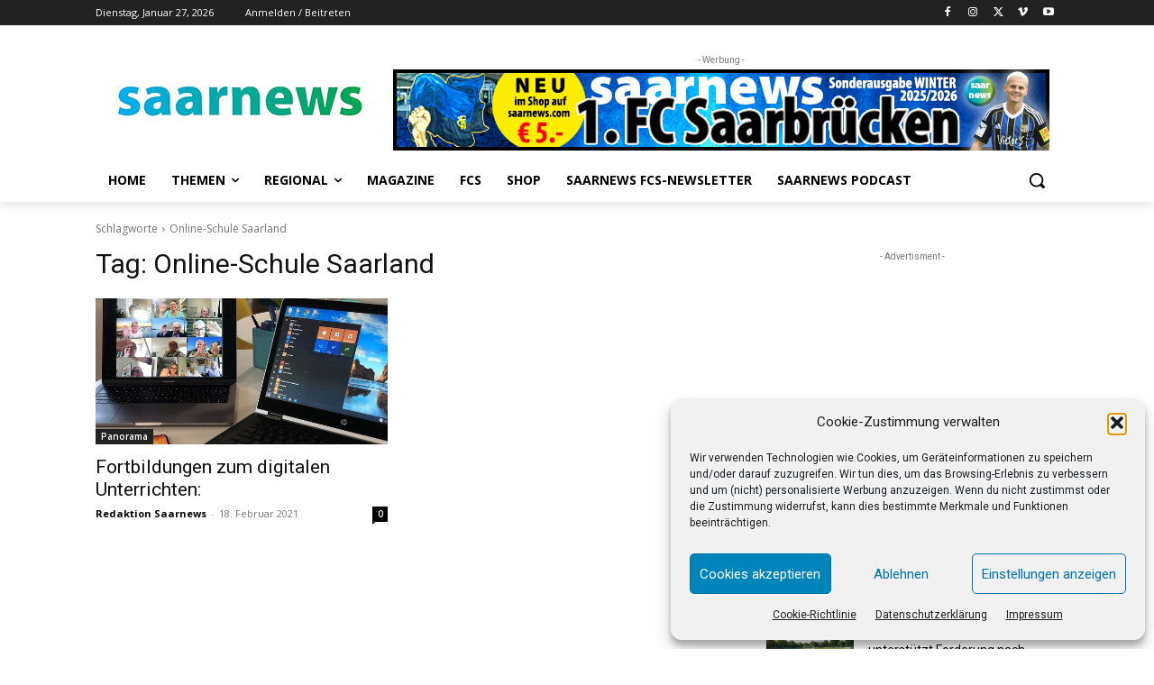

--- FILE ---
content_type: text/html; charset=utf-8
request_url: https://www.google.com/recaptcha/api2/aframe
body_size: 267
content:
<!DOCTYPE HTML><html><head><meta http-equiv="content-type" content="text/html; charset=UTF-8"></head><body><script nonce="WHf6TvpGECkroPEUsieOCw">/** Anti-fraud and anti-abuse applications only. See google.com/recaptcha */ try{var clients={'sodar':'https://pagead2.googlesyndication.com/pagead/sodar?'};window.addEventListener("message",function(a){try{if(a.source===window.parent){var b=JSON.parse(a.data);var c=clients[b['id']];if(c){var d=document.createElement('img');d.src=c+b['params']+'&rc='+(localStorage.getItem("rc::a")?sessionStorage.getItem("rc::b"):"");window.document.body.appendChild(d);sessionStorage.setItem("rc::e",parseInt(sessionStorage.getItem("rc::e")||0)+1);localStorage.setItem("rc::h",'1769532902155');}}}catch(b){}});window.parent.postMessage("_grecaptcha_ready", "*");}catch(b){}</script></body></html>